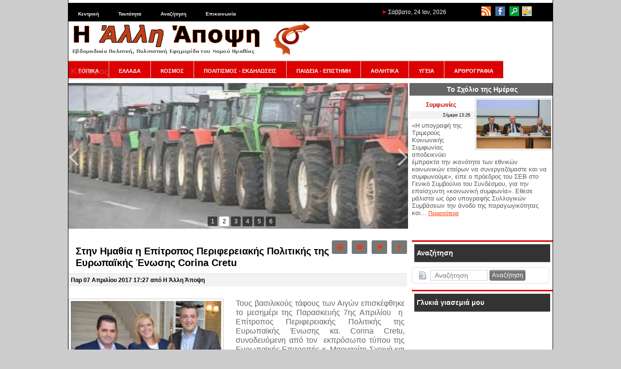

--- FILE ---
content_type: text/html; charset=utf-8
request_url: https://www.alli-apopsi.gr/topika/sten-emathia-epitropos-periphereiakes.html
body_size: 14384
content:
<!DOCTYPE html>
<html lang="el" dir="ltr">
<head>
<script async src="//pagead2.googlesyndication.com/pagead/js/adsbygoogle.js"></script>
<script>
  (adsbygoogle = window.adsbygoogle || []).push({
    google_ad_client: "ca-pub-9571838615912747",
    enable_page_level_ads: true
  });
</script>
   	<meta charset="UTF-8">
	<meta name="generator" content="Elxis - Open Source CMS">
	<meta name="robots" content="index, follow">
	<title>Στην Ημαθία η Επίτροπος Περιφερειακής Πολιτικής της Ευρωπαϊκής Ένωσης Corina Cretu - ΤΟΠΙΚΑ</title>
	<meta name="description" content="Τους βασιλικούς τάφους των Αιγών επισκέφθηκε το μεσημέρι της Παρασκευής&nbsp;7ης Απριλίου&nbsp; η&nbsp; Επίτροπος Περιφε... ΤΟΠΙΚΑ">
	<meta name="keywords" content="ημαθία, απόστολο, περιφερειάρχη, cretu, , κυρία, corina, μεγάλου, περιφερειακής, επίτροπος, ευρωπαϊκής, πολιτικής, προγραμμάτων, τεράστιας, εσπα, σεσ, τοπικα, στην, ένωσης">
	<link rel="shortcut icon" href="https://www.alli-apopsi.gr/media/images/favicon.ico">
	<link rel="search" type="application/opensearchdescription+xml" href="https://www.alli-apopsi.gr/inner.php/search/osdescription.xml" title="Η Άλλη Άποψη - Εβδομαδιαία Πολιτική, Πολιτιστική Εφημερίδα του Νομού Ημαθίας">
	<link rel="canonical" href="https://www.alli-apopsi.gr/topika/sten-emathia-epitropos-periphereiakes.html">
	<link rel="alternate" type="application/rss+xml" href="http://www.alli-apopsi.gr/topika/rss.xml" title="ΤΟΠΙΚΑ">
	<link rel="stylesheet" href="https://www.alli-apopsi.gr/templates/system/css/standard.css?v=m1755592486" type="text/css" media="all" integrity="sha256-DpTBQBbM2zTfqQJ+AuRv+ox9Qo+SGqZBdBqCOgQ3RTo=" crossorigin="anonymous" nonce="ec571856e3efcfff4d532fc5c81c1ad14facf452e65c4347eef981713ee9659e">
	<link rel="stylesheet" href="https://www.alli-apopsi.gr/includes/fontawesome/css/solid.min.css?v=m1600203600" type="text/css" media="all" integrity="sha256-J2cLRMbbWvml7eVHHqiIuiCLKCSUFTQCDqjs+WS3R/M=" crossorigin="anonymous" nonce="ec571856e3efcfff4d532fc5c81c1ad14facf452e65c4347eef981713ee9659e">
	<link rel="stylesheet" href="https://www.alli-apopsi.gr/includes/fontawesome/css/regular.min.css?v=m1600203600" type="text/css" media="all" integrity="sha256-XLVnF7BMT5n2bF5Y//e7B2kj0z1t4B6T5RFqq2pTYlE=" crossorigin="anonymous" nonce="ec571856e3efcfff4d532fc5c81c1ad14facf452e65c4347eef981713ee9659e">
	<link rel="stylesheet" href="https://www.alli-apopsi.gr/includes/fontawesome/css/brands.min.css?v=m1600203600" type="text/css" media="all" integrity="sha256-JD2ehIMjHmmt6xyODCVW+d/eIZweKcHWnd0RP9I/oWo=" crossorigin="anonymous" nonce="ec571856e3efcfff4d532fc5c81c1ad14facf452e65c4347eef981713ee9659e">
	<link rel="stylesheet" href="https://www.alli-apopsi.gr/includes/fontawesome/css/fontawesome.min.css?v=m1600203600" type="text/css" media="all" integrity="sha256-bp+QYRndRXvHTC7Qh5eFGQ+p1CGSQFA5VEpNR6Ma7x8=" crossorigin="anonymous" nonce="ec571856e3efcfff4d532fc5c81c1ad14facf452e65c4347eef981713ee9659e">
	<link rel="stylesheet" href="https://www.alli-apopsi.gr/includes/fontawesome/css/v4-shims.min.css?v=m1600203600" type="text/css" media="all" integrity="sha256-Ban9icKM/L6KpE4+TbDuZIBYZJzb6AXNfOKhfPxeEgg=" crossorigin="anonymous" nonce="ec571856e3efcfff4d532fc5c81c1ad14facf452e65c4347eef981713ee9659e">
	<link rel="stylesheet" href="https://www.alli-apopsi.gr/includes/js/mediabox/wa-mediabox.min.css?v=m1600203600" type="text/css" integrity="sha256-gETCzDE32KV+GDctVKp+DaWFOnFyD1XJqvLvl0oJjUU=" crossorigin="anonymous" nonce="ec571856e3efcfff4d532fc5c81c1ad14facf452e65c4347eef981713ee9659e">
	<link rel="stylesheet" href="https://www.alli-apopsi.gr/modules/mod_iosslider/css/iosslider.css?v=m1600203600" type="text/css" integrity="sha256-ml4648ccjSWw89s1REBQ3zlgQ/FKj74LWLeeHO6eQeQ=" crossorigin="anonymous" nonce="ec571856e3efcfff4d532fc5c81c1ad14facf452e65c4347eef981713ee9659e">
	<link rel="stylesheet" href="https://www.alli-apopsi.gr/modules/mod_ads/css/ads.css?v=m1652821200" type="text/css" integrity="sha256-zO2AS66cID+/mzl12jCLZkteisMQW/Kusi9RfUb5Dxw=" crossorigin="anonymous" nonce="ec571856e3efcfff4d532fc5c81c1ad14facf452e65c4347eef981713ee9659e">
	<link rel="stylesheet" href="https://www.alli-apopsi.gr/modules/mod_latestarticles/css/latestarticles.css?v=m1630789200" type="text/css" integrity="sha256-+/V+dIULeaNThoBeMzSbt6bUniejEu0ULgc7ddsMjx4=" crossorigin="anonymous" nonce="ec571856e3efcfff4d532fc5c81c1ad14facf452e65c4347eef981713ee9659e">
	<link rel="stylesheet" href="https://www.alli-apopsi.gr/modules/mod_calendar/inc/calendar.css?v=m1594242000" type="text/css" integrity="sha256-My71JPRpoTWfPBAnPHMkCDzXeGYVmhFgPG1lRODhJ38=" crossorigin="anonymous" nonce="ec571856e3efcfff4d532fc5c81c1ad14facf452e65c4347eef981713ee9659e">
	<link rel="stylesheet" href="https://www.alli-apopsi.gr/modules/mod_archive/css/default.css?v=m1643752800" type="text/css" integrity="sha256-LgVS38EKWoNF6St9lMr2wkjbDpmytBbtaWn1g8a5zZg=" crossorigin="anonymous" nonce="ec571856e3efcfff4d532fc5c81c1ad14facf452e65c4347eef981713ee9659e">
	<link rel="stylesheet" href="https://www.alli-apopsi.gr/modules/mod_scrolltop/includes/scrolltotop.css?v=m1663880400" type="text/css" integrity="sha256-Iha9yCjPN7S9uSsYDRK4/gDJZc5W1VkcEGYxOoGXCIg=" crossorigin="anonymous" nonce="ec571856e3efcfff4d532fc5c81c1ad14facf452e65c4347eef981713ee9659e">
	<script src="https://www.alli-apopsi.gr/includes/js/jquery/jquery-3.7.1.min.js" integrity="sha256-GvCPUNAoDuL5TnhnMVnwr6yoMKg4rZlAne592B+bQvI=" crossorigin="anonymous" nonce="ec571856e3efcfff4d532fc5c81c1ad14facf452e65c4347eef981713ee9659e"></script>
	<script src="https://www.alli-apopsi.gr/includes/js/jquery/jquery-migrate-3.5.2.min.js" integrity="sha256-ocUeptHNod0gW2X1Z+ol3ONVAGWzIJXUmIs+4nUeDLI=" crossorigin="anonymous" nonce="ec571856e3efcfff4d532fc5c81c1ad14facf452e65c4347eef981713ee9659e"></script>
	<script src="https://www.alli-apopsi.gr/includes/js/elxis.js?v=m1755592473" integrity="sha256-jajApoZwsnL95tesKBRN2MLk96/myMudObskMQVC7OY=" crossorigin="anonymous" nonce="ec571856e3efcfff4d532fc5c81c1ad14facf452e65c4347eef981713ee9659e"></script>
	<script src="https://www.alli-apopsi.gr/components/com_content/js/content.js?v=m1755592469" integrity="sha256-1El0kTLCSJAE0/mRAAdgNkZLPOd+rSzLMEAm1ArEyak=" crossorigin="anonymous" nonce="ec571856e3efcfff4d532fc5c81c1ad14facf452e65c4347eef981713ee9659e"></script>
	<script src="https://www.alli-apopsi.gr/includes/js/mediabox/wa-mediabox.min.js?v=m1600203600" integrity="sha256-b/I8z2CxJPrex8TyIoOwBwRMdw392vCVOq/PuVTT724=" crossorigin="anonymous" nonce="ec571856e3efcfff4d532fc5c81c1ad14facf452e65c4347eef981713ee9659e"></script>
	<script src="https://www.alli-apopsi.gr/modules/mod_iosslider/js/iosslider.js?v=m1600203600" integrity="sha256-6/0mNM/s6CQX7ypzhkez00APPGm19t61WwBi/cFdbTs=" crossorigin="anonymous" nonce="ec571856e3efcfff4d532fc5c81c1ad14facf452e65c4347eef981713ee9659e"></script>
	<script src="https://www.alli-apopsi.gr/modules/mod_search/search.js?v=m1755592486" integrity="sha256-eoK/SdwYdfquAqQxj+YH8SPUiE1QSdyYZkUk4K77eD8=" crossorigin="anonymous" nonce="ec571856e3efcfff4d532fc5c81c1ad14facf452e65c4347eef981713ee9659e"></script>
	<script src="https://www.alli-apopsi.gr/modules/mod_calendar/inc/calendar.min.js?v=m1594242000" integrity="sha256-1ZWUqUrtlKtPauEZIpolcNYz7HYhgCQeHFclX/Tv/ic=" crossorigin="anonymous" nonce="ec571856e3efcfff4d532fc5c81c1ad14facf452e65c4347eef981713ee9659e"></script>
	<script src="https://www.alli-apopsi.gr/modules/mod_archive/js/archive.js?v=m1643752800" integrity="sha256-HgOyqZLR2RRoD2TlyUZ9LP1w/PfPxQfgQ5vgqyZfvxw=" crossorigin="anonymous" nonce="ec571856e3efcfff4d532fc5c81c1ad14facf452e65c4347eef981713ee9659e"></script>
	<script nonce="ec571856e3efcfff4d532fc5c81c1ad14facf452e65c4347eef981713ee9659e">
		var modarcdata = {"numarticles":1,"showlinks":1,"monthnames":{"1":"\u0399\u03b1\u03bd\u03bf\u03c5\u03ac\u03c1\u03b9\u03bf\u03c2","2":"\u03a6\u03b5\u03b2\u03c1\u03bf\u03c5\u03ac\u03c1\u03b9\u03bf\u03c2","3":"\u039c\u03ac\u03c1\u03c4\u03b9\u03bf\u03c2","4":"\u0391\u03c0\u03c1\u03af\u03bb\u03b9\u03bf\u03c2","5":"\u039c\u03ac\u03ca\u03bf\u03c2","6":"\u0399\u03bf\u03cd\u03bd\u03b9\u03bf\u03c2","7":"\u0399\u03bf\u03cd\u03bb\u03b9\u03bf\u03c2","8":"\u0391\u03cd\u03b3\u03bf\u03c5\u03c3\u03c4\u03bf\u03c2","9":"\u03a3\u03b5\u03c0\u03c4\u03ad\u03bc\u03b2\u03c1\u03b9\u03bf\u03c2","10":"\u039f\u03ba\u03c4\u03ce\u03b2\u03c1\u03b9\u03bf\u03c2","11":"\u039d\u03bf\u03ad\u03bc\u03b2\u03c1\u03b9\u03bf\u03c2","12":"\u0394\u03b5\u03ba\u03ad\u03bc\u03b2\u03c1\u03b9\u03bf\u03c2"},"lngarticle":"\u03ac\u03c1\u03b8\u03c1\u03bf","lngarticles":"\u03ac\u03c1\u03b8\u03c1\u03b1","articles":{"201311":"66","201312":"188","201401":"216","201402":"205","201403":"240","201404":"351","201405":"484","201406":"181","201407":"175","201408":"146","201409":"191","201410":"244","201411":"213","201412":"229","201501":"368","201502":"261","201503":"302","201504":"271","201505":"280","201506":"297","201507":"306","201508":"232","201509":"342","201510":"266","201511":"285","201512":"252","201601":"294","201602":"298","201603":"284","201604":"258","201605":"301","201606":"309","201607":"293","201608":"254","201609":"336","201610":"341","201611":"351","201612":"335","201701":"343","201702":"322","201703":"383","201704":"335","201705":"391","201706":"355","201707":"316","201708":"287","201709":"323","201710":"316","201711":"325","201712":"301","201801":"304","201802":"232","201803":"304","201804":"274","201805":"288","201806":"270","201807":"211","201808":"214","201809":"293","201810":"311","201811":"312","201812":"289","201901":"325","201902":"319","201903":"394","201904":"429","201905":"607","201906":"336","201907":"331","201908":"270","201909":"333","201910":"341","201911":"343","201912":"334","202001":"362","202002":"370","202003":"532","202004":"516","202005":"465","202006":"366","202007":"384","202008":"361","202009":"440","202010":"443","202011":"478","202012":"457","202101":"390","202102":"357","202103":"470","202104":"450","202105":"425","202106":"479","202107":"429","202108":"409","202109":"446","202110":"407","202111":"420","202112":"438","202201":"382","202202":"415","202203":"486","202204":"400","202205":"434","202206":"435","202207":"419","202208":"432","202209":"450","202210":"439","202211":"360","202212":"368","202301":"332","202302":"314","202303":"348","202304":"262","202305":"366","202306":"362","202307":"264","202308":"239","202309":"345","202310":"345","202311":"327","202312":"321","202401":"334","202402":"351","202403":"365","202404":"364","202405":"367","202406":"314","202407":"286","202408":"262","202409":"291","202410":"368","202411":"336","202412":"334","202501":"335","202502":"281","202503":"322","202504":"301","202505":"329","202506":"306","202507":"355","202508":"312","202509":"338","202510":"347","202511":"358","202512":"348","202601":"293"}};
		
				
        //** jQuery Scroll to Top Control script- (c) Dynamic Drive DHTML code library: http://www.dynamicdrive.com.
        //** Available/ usage terms at http://www.dynamicdrive.com (March 30th, 09')
        //** v1.1 (April 7th, 09'):
        //** 1) Adds ability to scroll to an absolute position (from top of page) or specific element on the page instead.
        //** 2) Fixes scroll animation not working in Opera. 
        
        var scrolltotop={

      	setting: {startline:100, scrollto: 0, scrollduration:1000, fadeduration:[500, 100]},
      	controlHTML: '<img class="scrolltop" src="https://www.alli-apopsi.gr/modules/mod_scrolltop/includes/top.png" style="width:20px; height:20px;" />',
      	controlattrs: {offsetx:40, offsety:200},
      	anchorkeyword: '#top',
      
      	state: {isvisible:false, shouldvisible:false},
      
      	scrollup:function(){
      		if (!this.cssfixedsupport)
      			this.$control.css({opacity:0})
      		var dest=isNaN(this.setting.scrollto)? this.setting.scrollto : parseInt(this.setting.scrollto)
      		if (typeof dest=="string" && jQuery('#'+dest).length==1)
      			dest=jQuery('#'+dest).offset().top
      		else
      			dest=0
      		this.$body.animate({scrollTop: dest}, this.setting.scrollduration);
      	},
      
      	keepfixed:function(){
      		var $window=jQuery(window)
      		var controlx=$window.scrollLeft() + $window.width() - this.$control.width() - this.controlattrs.offsetx
      		var controly=$window.scrollTop() + $window.height() - this.$control.height() - this.controlattrs.offsety
      		this.$control.css({left:controlx+'px', top:controly+'px'})
      	},
      
      	togglecontrol:function(){
      		var scrolltop=jQuery(window).scrollTop()
      		if (!this.cssfixedsupport)
      			this.keepfixed()
      		this.state.shouldvisible=(scrolltop>=this.setting.startline)? true : false
      		if (this.state.shouldvisible && !this.state.isvisible){
      			this.$control.stop().animate({opacity:1}, this.setting.fadeduration[0])
      			this.state.isvisible=true
      		}
      		else if (this.state.shouldvisible==false && this.state.isvisible){
      			this.$control.stop().animate({opacity:0}, this.setting.fadeduration[1])
      			this.state.isvisible=false
      		}
      	},
      	
      	init:function(){
      		jQuery(document).ready(function($){
      			var mainobj=scrolltotop
      			var iebrws=document.all
      			mainobj.cssfixedsupport=!iebrws || iebrws && document.compatMode=="CSS1Compat" && window.XMLHttpRequest
      			mainobj.$body=(window.opera)? (document.compatMode=="CSS1Compat"? $('html') : $('body')) : $('html,body')
      			mainobj.$control=$('<div id="topcontrol">'+mainobj.controlHTML+'</div>')
      				.css({position:mainobj.cssfixedsupport? 'fixed' : 'absolute', bottom:mainobj.controlattrs.offsety, right:mainobj.controlattrs.offsetx, opacity:0, cursor:'pointer'})
      				.attr({title:'Μετακίνηση πάνω'})
      				.click(function(){mainobj.scrollup(); return false})
      				.appendTo('body')
      			if (document.all && !window.XMLHttpRequest && mainobj.$control.text()!='')
      				mainobj.$control.css({width:mainobj.$control.width()})
      			mainobj.togglecontrol()
      			$('a[href="' + mainobj.anchorkeyword +'"]').click(function(){
      				mainobj.scrollup()
      				return false
      			})
      			$(window).bind('scroll resize', function(e){
      				mainobj.togglecontrol()
      			})
      		})
      	}
      }
      
      scrolltotop.init()
        
        
	</script>
	<script nonce="ec571856e3efcfff4d532fc5c81c1ad14facf452e65c4347eef981713ee9659e">
		$(document).ready(function() {
		jQuery('#iosslider_wrap1').iosSlider({ effect:'fade', prev:'', next:'', duration: 1500, delay:2000, width:960, height:300, autoPlay:true, playPause:false, stopOnHover:false, bullets:true, caption:true, controls:true, loop:false, captionEffect:'move', onBeforeStep:0, images:0, preventCopy:0 });
		});
if (document.readyState != 'loading') {
elxArtOnLoad(); msearchOnLoad(); 
} else if (document.addEventListener) {
document.addEventListener('DOMContentLoaded', function(){ elxArtOnLoad(); msearchOnLoad();  });
} else {
document.attachEvent('onreadystatechange', function() { if (document.readyState == 'complete') { elxArtOnLoad(); msearchOnLoad();  } });
}
	</script>
	<meta property="fb:app_id" content="1403683333191074"/>
	<meta property="og:type" content="article"/>
	<meta property="og:url" content="http://www.alli-apopsi.gr/topika/sten-emathia-epitropos-periphereiakes.html"/>
	<meta property="og:site_name" content="Η Άλλη Άποψη - Εβδομαδιαία Πολιτική, Πολιτιστική Εφημερίδα του Νομού Ημαθίας"/>
	<meta property="og:locale" content="el_GR"/>
	<meta property="og:title" content="Στην Ημαθία η Επίτροπος Περιφερειακής Πολιτικής της Ευρωπαϊκής Ένωσης Corina Cretu"/>
	<meta property="og:image" content="https://www.alli-apopsi.gr/media/images/articles30/DSC_0704Large.jpg"/>
   <link rel="stylesheet" href="https://www.alli-apopsi.gr/templates/apopsi/css/template.css" type="text/css" />
</head>
<body>
<table width="1000" border="0" cellpadding="0" cellspacing="0" id="base">
  <tr>
    <td valign="top"><table width="100%" border="0" cellpadding="0" cellspacing="0" id="top">
      <tr>
        <td valign="top" id="topLeft"><div class="module_null" id="module25">

<ul class="elx_menu" data-level="0">
	<li data-level0="nosubs">
<a href="https://www.alli-apopsi.gr/" title="Κεντρική">Κεντρική</a>
</li>
	<li data-level0="nosubs">
<a href="https://www.alli-apopsi.gr/alle-apopse/tautoteta.html" title="Ταυτότητα">Ταυτότητα</a>
</li>
	<li data-level0="nosubs">
<a href="https://www.alli-apopsi.gr/search/" title="Αναζήτηση">Αναζήτηση</a>
</li>
	<li data-level0="nosubs">
<a href="https://www.alli-apopsi.gr/alle-apopse/epikoinonia.html" title="Επικοινωνία">Επικοινωνία</a>
</li>
</ul>
</div>
</td>
        <td valign="top" id="topDate"> <img src="https://www.alli-apopsi.gr/templates/apopsi/images/red_arrow.png" width="8" height="8">           Σάββατο, 24 Ιαν, 2026</td>
        <td valign="top" id="topRight"><div class="module_null" id="module21">
<p>
	<a href="http://www.alli-apopsi.gr/index.php/feeds.html"><img alt="" src="http://www.alli-apopsi.gr/media/images/top_icons/rss.png" style="width: 20px; height: 20px; margin-left: 3px; margin-right: 3px;" /></a> <a href="https://www.facebook.com/pages/Η-άλλη-άποψη-της-Ημαθίας/1403683333191074" target="_blank"><img alt="" src="http://www.alli-apopsi.gr/media/images/top_icons/facebook_icon.png" style="width: 20px; height: 20px; margin-left: 3px; margin-right: 3px;" /></a> <a href="http://www.alli-apopsi.gr/search/"><img alt="" src="http://www.alli-apopsi.gr/media/images/top_icons/search_icon.png" style="width: 20px; height: 20px; margin-left: 3px; margin-right: 3px;" /></a> <a href="http://www.alli-apopsi.gr/alle-apopse/epikoinonia.html"><img alt="" src="http://www.alli-apopsi.gr/media/images/top_icons/contact_icon.png" style="width: 20px; height: 20px;" /></a></p>
</div>
</td>
      </tr>
    </table>
      <table width="100%" border="0" cellpadding="0" cellspacing="0" id="logo">
        <tr>
          <td valign="top" id="logo"><a href="https://www.alli-apopsi.gr"><img src="https://www.alli-apopsi.gr/templates/apopsi/images/logo.png" width="500" height="70"></a></td>
          <td valign="top" id="press"><div class="press"></div></td>
        </tr>
    </table>
      <table width="100%" border="0" cellpadding="0" cellspacing="0" id="top2">
        <tr>
          <td colspan="2" id="menu"><div class="module_menu" id="module3">

<ul class="elx_menu" data-level="0">
	<li data-level0="nosubs">
<a href="https://www.alli-apopsi.gr/topika/" title="ΤΟΠΙΚΑ">ΤΟΠΙΚΑ</a>
</li>
	<li data-level0="nosubs">
<a href="https://www.alli-apopsi.gr/ellada/" title="ΕΛΛΑΔΑ">ΕΛΛΑΔΑ</a>
</li>
	<li data-level0="nosubs">
<a href="https://www.alli-apopsi.gr/kosmos/" title="ΚΟΣΜΟΣ">ΚΟΣΜΟΣ</a>
</li>
	<li data-level0="nosubs">
<a href="https://www.alli-apopsi.gr/politismos-ekdeloseis/" title="ΠΟΛΙΤΙΣΜΟΣ - ΕΚΔΗΛΩΣΕΙΣ">ΠΟΛΙΤΙΣΜΟΣ - ΕΚΔΗΛΩΣΕΙΣ</a>
</li>
	<li data-level0="nosubs">
<a href="https://www.alli-apopsi.gr/paideia-episteme/" title="ΠΑΙΔΕΙΑ - ΕΠΙΣΤΗΜΗ">ΠΑΙΔΕΙΑ - ΕΠΙΣΤΗΜΗ</a>
</li>
	<li data-level0="nosubs">
<a href="https://www.alli-apopsi.gr/athletika/" title="ΑΘΛΗΤΙΚΑ">ΑΘΛΗΤΙΚΑ</a>
</li>
	<li data-level0="nosubs">
<a href="https://www.alli-apopsi.gr/ugeia/" title="ΥΓΕΙΑ">ΥΓΕΙΑ</a>
</li>
	<li data-level0="nosubs">
<a href="https://www.alli-apopsi.gr/arthrographia/" title="ΑΡΘΡΟΓΡΑΦΙΑ">ΑΡΘΡΟΓΡΑΦΙΑ</a>
</li>
</ul>
</div>
</td>
        </tr>
        <tr>
          <td id="slider"><div class="module_null" id="module17">
<div class="iosslider_outer"><div class="iosslider_wrap" id="iosslider_wrap1">
<div class="iosslider_images"><ul>
<li><a href="http://www.alli-apopsi.gr/arthrographia/biopalaistes-agrotoktenotrophoi-oplismenoi-me-kainourgia-peira-kai-pio-apophasismenoi-ste-nea-phase-tou-agona-tous.html"><img src="https://www.alli-apopsi.gr/media/images/articles234/article1477.jpg" alt="ΒΙΟΠΑΛΑΙΣΤΕΣ ΑΓΡΟΤΟΚΤΗΝΟΤΡΟΦΟΙ: Οπλισμένοι με καινούργια πείρα και πιο αποφασισμένοι στη νέα φάση του αγώνα τους" title="ΒΙΟΠΑΛΑΙΣΤΕΣ ΑΓΡΟΤΟΚΤΗΝΟΤΡΟΦΟΙ: Οπλισμένοι με καινούργια πείρα και πιο αποφασισμένοι στη νέα φάση του αγώνα τους" id="iossl1_0" class="iosslider_h300"></a> </li>
<li><a href="http://www.alli-apopsi.gr/arthrographia/kolaphos4.html"><img src="https://www.alli-apopsi.gr/media/images/articles234/article1754.jpg" alt="Κόλαφος" title="Κόλαφος" id="iossl1_1" class="iosslider_h300"></a> </li>
<li><a href="http://www.alli-apopsi.gr/kosmos/e-sumphonia-me-te-mercosur-kai-pali-sto-proskenio.html"><img src="https://www.alli-apopsi.gr/media/images/articles234/6.jpg" alt="Η Συμφωνία με τη Mercosur και πάλι στο ... προσκήνιο" title="Η Συμφωνία με τη Mercosur και πάλι στο ... προσκήνιο" id="iossl1_2" class="iosslider_h300"></a> </li>
<li><a href="http://www.alli-apopsi.gr/ellada/ena-akoma-mpouketo-antilaikon-ruthmiseon-psephise-e-kubernetike-pleiopsephia.html"><img src="https://www.alli-apopsi.gr/media/images/articles234/5.jpg" alt="Ενα ακόμα «μπουκέτο» αντιλαϊκών ρυθμίσεων ψήφισε η κυβερνητική πλειοψηφία" title="Ενα ακόμα «μπουκέτο» αντιλαϊκών ρυθμίσεων ψήφισε η κυβερνητική πλειοψηφία" id="iossl1_3" class="iosslider_h300"></a> </li>
<li><a href="http://www.alli-apopsi.gr/arthrographia/aphieromeno.html"><img src="https://www.alli-apopsi.gr/media/images/articles234/article1647.jpg" alt="Αφιερωμένο" title="Αφιερωμένο" id="iossl1_4" class="iosslider_h300"></a> </li>
<li><a href="http://www.alli-apopsi.gr/politismos-ekdeloseis/mia-endiapherousa-ekthese4.html"><img src="https://www.alli-apopsi.gr/media/images/articles234/621810755_122242449488142043_7561026488850677561_n.jpg" alt="Μία ενδιαφέρουσα έκθεση" title="Μία ενδιαφέρουσα έκθεση" id="iossl1_5" class="iosslider_h300"></a> </li>
</ul></div>
<div class="iosslider_bullets"><div>
<a href="#" title="ΒΙΟΠΑΛΑΙΣΤΕΣ ΑΓΡΟΤΟΚΤΗΝΟΤΡΟΦΟΙ: Οπλισμένοι με καινούργια πείρα και πιο αποφασισμένοι στη νέα φάση του αγώνα τους"><img src="https://www.alli-apopsi.gr/media/images/articles234/article1477.jpg" alt="ΒΙΟΠΑΛΑΙΣΤΕΣ ΑΓΡΟΤΟΚΤΗΝΟΤΡΟΦΟΙ: Οπλισμένοι με καινούργια πείρα και πιο αποφασισμένοι στη νέα φάση του αγώνα τους">1</a>
<a href="#" title="Κόλαφος"><img src="https://www.alli-apopsi.gr/media/images/articles234/article1754.jpg" alt="Κόλαφος">2</a>
<a href="#" title="Η Συμφωνία με τη Mercosur και πάλι στο ... προσκήνιο"><img src="https://www.alli-apopsi.gr/media/images/articles234/6.jpg" alt="Η Συμφωνία με τη Mercosur και πάλι στο ... προσκήνιο">3</a>
<a href="#" title="Ενα ακόμα «μπουκέτο» αντιλαϊκών ρυθμίσεων ψήφισε η κυβερνητική πλειοψηφία"><img src="https://www.alli-apopsi.gr/media/images/articles234/5.jpg" alt="Ενα ακόμα «μπουκέτο» αντιλαϊκών ρυθμίσεων ψήφισε η κυβερνητική πλειοψηφία">4</a>
<a href="#" title="Αφιερωμένο"><img src="https://www.alli-apopsi.gr/media/images/articles234/article1647.jpg" alt="Αφιερωμένο">5</a>
<a href="#" title="Μία ενδιαφέρουσα έκθεση"><img src="https://www.alli-apopsi.gr/media/images/articles234/621810755_122242449488142043_7561026488850677561_n.jpg" alt="Μία ενδιαφέρουσα έκθεση">6</a>
</div></div>
<div class="iosslider_shadow"></div>
</div>
</div>
</div>
</td>
          <td id="adv"><div class="module_dayComm" id="module37">
	<h3>Το Σχόλιο της Ημέρας</h3>
<div class="elx5_artbox elx5_artboxtr">
<figure class="elx5_content_imagebox elx5_content_imageboxtr">
<a href="http://www.alli-apopsi.gr/skholio-tes-emeras/sumphonies.html" title="Συμφωνίες"><img src="https://www.alli-apopsi.gr/media/images/articles234/article1669_medium.jpg" alt="Συμφωνίες"></a>
</figure>
<div class="elx5_artbox_inner">
<h3><a href="http://www.alli-apopsi.gr/skholio-tes-emeras/sumphonies.html" title="Συμφωνίες">Συμφωνίες</a></h3>
<div class="elx5_dateauthor"><time datetime="2026-01-24 11:26:00">Σήμερα 13:26</time></div>
</div>
<div class="elx5_artbox_inner">
<p>«Η υπογραφή της Τριμερούς Κοινωνικής Συμφωνίας αποδεικνύει έμπρακτα την ικανότητα των εθνικών κοινωνικών εταίρων να συνεργαζόμαστε και να συμφωνούμε», είπε ο πρόεδρος του ΣΕΒ στο Γενικό Συμβούλιο του Συνδέσμου, για την επαίσχυντη «κοινωνική συμφωνία». Εθεσε μάλιστα ως όρο υπογραφής Συλλογικών Συμβάσεων την άνοδο της παραγωγικότητας και... <a href="http://www.alli-apopsi.gr/skholio-tes-emeras/sumphonies.html" title="Συμφωνίες">Περισσότερα</a>
</p>
<div class="clear"></div>
</div>
</div>
</div>
</td>
        </tr>
      </table>
<table width="100%" border="0" cellpadding="0" cellspacing="0" id="main">
  <tr>
    <td valign="top" id="mainLeft"><div class="elx_article_page" id="elx_article_page_11515">
<div class="elx5_article_header">
<div class="elx5_zero">
<div class="elx5_content_icons" data-icons="4">
<a href="#" title="Έκδοση εκτύπωσης" id="elxartprintpoplink" data-artlink="http://www.alli-apopsi.gr/inner.php/topika/sten-emathia-epitropos-periphereiakes.html?print=1" class="elx5_lmobhide"><i class="fas fa-print"></i></a>
<a href="http://www.alli-apopsi.gr/inner.php/send-to-friend.html?id=11515" data-mediabox="send-to-friend" data-iframe="true" data-width="620" data-height="500" title="Αποστολή σε φίλο" id="artmailfriend11515" rel="nofollow"><i class="fas fa-envelope"></i></a>
<a href="#" title="Share on Twitter" id="elxarttwilink" data-twlink="https://twitter.com/intent/tweet?text=%CE%A3%CF%84%CE%B7%CE%BD+%CE%97%CE%BC%CE%B1%CE%B8%CE%AF%CE%B1+%CE%B7+%CE%95%CF%80%CE%AF%CF%84%CF%81%CE%BF%CF%80%CE%BF%CF%82+%CE%A0%CE%B5%CF%81%CE%B9%CF%86%CE%B5%CF%81%CE%B5%CE%B9%CE%B1%CE%BA%CE%AE%CF%82+%CE%A0%CE%BF%CE%BB%CE%B9%CF%84%CE%B9%CE%BA%CE%AE%CF%82+%CF%84%CE%B7%CF%82+%CE%95%CF%85%CF%81%CF%89%CF%80%CE%B1%CF%8A%CE%BA%CE%AE%CF%82+%CE%88%CE%BD%CF%89%CF%83%CE%B7%CF%82+Corina+Cretu&url=http%3A%2F%2Fwww.alli-apopsi.gr%2Ftopika%2Fsten-emathia-epitropos-periphereiakes.html"><i class="fab fa-twitter"></i></a>
<a href="#" title="Share on Facebook" id="elxartfblink" data-fblink="https://www.facebook.com/sharer/sharer.php?u=http%3A%2F%2Fwww.alli-apopsi.gr%2Ftopika%2Fsten-emathia-epitropos-periphereiakes.html&t=%CE%A3%CF%84%CE%B7%CE%BD+%CE%97%CE%BC%CE%B1%CE%B8%CE%AF%CE%B1+%CE%B7+%CE%95%CF%80%CE%AF%CF%84%CF%81%CE%BF%CF%80%CE%BF%CF%82+%CE%A0%CE%B5%CF%81%CE%B9%CF%86%CE%B5%CF%81%CE%B5%CE%B9%CE%B1%CE%BA%CE%AE%CF%82+%CE%A0%CE%BF%CE%BB%CE%B9%CF%84%CE%B9%CE%BA%CE%AE%CF%82+%CF%84%CE%B7%CF%82+%CE%95%CF%85%CF%81%CF%89%CF%80%CE%B1%CF%8A%CE%BA%CE%AE%CF%82+%CE%88%CE%BD%CF%89%CF%83%CE%B7%CF%82+Corina+Cretu"><i class="fab fa-facebook-f"></i></a>
</div>
<h1 class="elx5_article_h1i">Στην Ημαθία η Επίτροπος Περιφερειακής Πολιτικής της Ευρωπαϊκής Ένωσης Corina Cretu</h1>
</div>
<div class="elx_dateauthor"><time datetime="2017-04-07 15:27:51">Παρ 07 Απριλίου 2017 17:27</time> από Η Άλλη Άποψη</div>
</div>
<figure class="elx5_content_imagebox elx5_content_imageboxml">
<a href="https://www.alli-apopsi.gr/media/images/articles30/DSC_0704Large.jpg" title="Στην Ημαθία η Επίτροπος Περιφερειακής Πολιτικής της Ευρωπαϊκής Ένωσης Corina Cretu" data-mediabox="article-image" data-title="Στην Ημαθία η Επίτροπος Περιφερειακής Πολιτικής της Ευρωπαϊκής Ένωσης Corina Cretu"><img src="https://www.alli-apopsi.gr/media/images/articles30/DSC_0704Large_medium.jpg" alt="Στην Ημαθία η Επίτροπος Περιφερειακής Πολιτικής της Ευρωπαϊκής Ένωσης Corina Cretu"></a>
</figure>
<p>Τους βασιλικούς τάφους των Αιγών επισκέφθηκε το μεσημέρι της Παρασκευής&nbsp;7ης Απριλίου&nbsp; η&nbsp; Επίτροπος Περιφερειακής Πολιτικής της Ευρωπαϊκής Ένωσης&nbsp;κα. Corina Cretu, συνοδευόμενη από τον&nbsp; εκπρόσωπο τύπου της Ευρωπαϊκής&nbsp;Επιτροπής κ. Μαργαρίτη Σχοινά και τον Περιφερειάρχη Κεντρικής Μακεδονίας&nbsp;κ. Απόστολο ζιτζικώστα. Τους υποδέχθηκε ο αντιπεριφερειάρχης Ημαθίας κ. Κώστας Καλαϊτζίδης, ο οποίος ,κατά τη διάρκεια του επίσημου γεύματος που&nbsp;παρέθεσε στην κυρία Cretu, της δώρισε ένα βιβλίο με την ιστορία των&nbsp;Αιγών και της Μακεδονίας Δυναστείας του Μεγάλου Αλεξάνδρου, καθώς και&nbsp;την Σάρισα και την ασπίδα&nbsp; της Μακεδονικής Φάλαγγας. «Υποδεχθήκαμε&nbsp;σήμερα εδώ στην γη του Μεγάλου Αλεξάνδρου την κυρία Επίτροπο, η οποία&nbsp;αντιλήφθηκε ότι, τα χρήματα των ευρωπαϊκών προγραμμάτων του ΕΣΠΑ και του ΣΕΣ, τα οποία επενδύθηκαν στην ανάδειξη της τεράστιας πολιτισμικής&nbsp;κληρονομιάς της περιοχής μας, με την κατασκευή του Πολυκεντρικού&nbsp;Μουσείου των Αιγών, έχουν πιάσει τόπο μέχρι το τελευταίο ευρώ. Θα ήθελα&nbsp;να ευχαριστήσω τον Περιφερειάρχη μας κ. Απόστολο Τζιτζικώστα για το&nbsp;σημαντικό ενδιαφέρον που επιδεικνύει για την Ημαθία και την αναβάθμιση&nbsp;της αναπτυξιακής της υποδομής σε κάθε επίπεδο» δήλωσε ο κ. Καλαϊτζίδης.</p>

<div id="fb-root"></div>
<script type="text/javascript">(function(d, s, id) { var js, fjs = d.getElementsByTagName(s)[0]; if (d.getElementById(id)) { return; } js = d.createElement(s); js.id = id; js.src = "https://connect.facebook.net/el_GR/all.js#xfbml=1"; fjs.parentNode.insertBefore(js, fjs);}(document, 'script', 'facebook-jssdk'));</script>
<div class="fb-like" data-href="http%3A%2F%2Fwww.alli-apopsi.gr%2Ftopika%2Fsten-emathia-epitropos-periphereiakes.html" data-send="false" data-layout="standard" data-width="450" data-show-faces="false" data-action="like" data-colorscheme="light"></div>

<div class="clear"></div>
<div class="elx_hits_box">Έχει διαβαστεί <span>405</span> φορές</div>
<div class="elx_tags_box">
<span>Ετικέτες:</span> 
<a href="http://www.alli-apopsi.gr/tags/%CE%B7%CE%BC%CE%B1%CE%B8%CE%AF%CE%B1" title="Άρθρα με ετικέτα ημαθία">ημαθία</a> 
<a href="http://www.alli-apopsi.gr/tags/%CE%B1%CF%80%CF%8C%CF%83%CF%84%CE%BF%CE%BB%CE%BF" title="Άρθρα με ετικέτα απόστολο">απόστολο</a> 
<a href="http://www.alli-apopsi.gr/tags/%CF%80%CE%B5%CF%81%CE%B9%CF%86%CE%B5%CF%81%CE%B5%CE%B9%CE%AC%CF%81%CF%87%CE%B7" title="Άρθρα με ετικέτα περιφερειάρχη">περιφερειάρχη</a> 
<a href="http://www.alli-apopsi.gr/tags/cretu" title="Άρθρα με ετικέτα cretu">cretu</a> 
<a href="http://www.alli-apopsi.gr/tags/" title="Άρθρα με ετικέτα "></a> 
<a href="http://www.alli-apopsi.gr/tags/%CE%BA%CF%85%CF%81%CE%AF%CE%B1" title="Άρθρα με ετικέτα κυρία">κυρία</a> 
<a href="http://www.alli-apopsi.gr/tags/corina" title="Άρθρα με ετικέτα corina">corina</a> 
<a href="http://www.alli-apopsi.gr/tags/%CE%BC%CE%B5%CE%B3%CE%AC%CE%BB%CE%BF%CF%85" title="Άρθρα με ετικέτα μεγάλου">μεγάλου</a> 
<a href="http://www.alli-apopsi.gr/tags/%CF%80%CE%B5%CF%81%CE%B9%CF%86%CE%B5%CF%81%CE%B5%CE%B9%CE%B1%CE%BA%CE%AE%CF%82" title="Άρθρα με ετικέτα περιφερειακής">περιφερειακής</a> 
<a href="http://www.alli-apopsi.gr/tags/%CE%B5%CF%80%CE%AF%CF%84%CF%81%CE%BF%CF%80%CE%BF%CF%82" title="Άρθρα με ετικέτα επίτροπος">επίτροπος</a> 
<a href="http://www.alli-apopsi.gr/tags/%CE%B5%CF%85%CF%81%CF%89%CF%80%CE%B1%CF%8A%CE%BA%CE%AE%CF%82" title="Άρθρα με ετικέτα ευρωπαϊκής">ευρωπαϊκής</a> 
<a href="http://www.alli-apopsi.gr/tags/%CF%80%CE%BF%CE%BB%CE%B9%CF%84%CE%B9%CE%BA%CE%AE%CF%82" title="Άρθρα με ετικέτα πολιτικής">πολιτικής</a> 
<a href="http://www.alli-apopsi.gr/tags/%CF%80%CF%81%CE%BF%CE%B3%CF%81%CE%B1%CE%BC%CE%BC%CE%AC%CF%84%CF%89%CE%BD" title="Άρθρα με ετικέτα προγραμμάτων">προγραμμάτων</a> 
<a href="http://www.alli-apopsi.gr/tags/%CF%84%CE%B5%CF%81%CE%AC%CF%83%CF%84%CE%B9%CE%B1%CF%82" title="Άρθρα με ετικέτα τεράστιας">τεράστιας</a> 
<a href="http://www.alli-apopsi.gr/tags/%CE%B5%CF%83%CF%80%CE%B1" title="Άρθρα με ετικέτα εσπα">εσπα</a> 
<a href="http://www.alli-apopsi.gr/tags/%CF%83%CE%B5%CF%83" title="Άρθρα με ετικέτα σεσ">σεσ</a> 
</div>
<h3>Σχόλια</h3>
<ul class="elx5_comments_box" id="elx_comments_list" data-tools="http://www.alli-apopsi.gr/inner.php/contenttools" data-lngsure="Είσαι σίγουρος;" data-lngnocomments="Δεν υπάρχουν σχόλια για αυτό το άρθρο.">
<li id="elx_comment_0" class="elx5_nocomments">Δεν υπάρχουν σχόλια για αυτό το άρθρο.</li>
</ul>
<div class="elx5_pgloading" id="pgloadcomments">
<div class="elx5_pgloadingcon">
<div class="elx5_pgloadingicon">&#160;</div>
<div class="elx5_pgloadingtext">Παρακαλώ περιμένετε...</div>
</div>
</div>
<p>Δεν σας επιτρέπεται η υποβολή σχολίων. <a href="http://www.alli-apopsi.gr/user/login/" title="Σύνδεση" rel="nofollow">Παρακαλούμε συνδεθείτε.</a></p>
<div class="elx5_tlspace">
<div class="elx5_2colwrap">
<div class="elx5_2colbox">
<div class="elx_chain_previous">
<a href="http://www.alli-apopsi.gr/topika/didaktike-episkepse-ton-prosphugopaidon.html" title="ΔΙΔΑΚΤΙΚΗ ΕΠΙΣΚΕΨΗ ΤΩΝ ΠΡΟΣΦΥΓΟΠΑΙΔΩΝ ΣΤΟ ΜΟΥΣΕΙΟ ΒΕΡΓΙΝΑΣ"><img src="https://www.alli-apopsi.gr/media/images/articles30/deltiotypoy1_thumb.jpg" alt="ΔΙΔΑΚΤΙΚΗ ΕΠΙΣΚΕΨΗ ΤΩΝ ΠΡΟΣΦΥΓΟΠΑΙΔΩΝ ΣΤΟ ΜΟΥΣΕΙΟ ΒΕΡΓΙΝΑΣ"></a>
<div class="elx_chain_title">Προηγούμενο άρθρο</div>
<a href="http://www.alli-apopsi.gr/topika/didaktike-episkepse-ton-prosphugopaidon.html" title="ΔΙΔΑΚΤΙΚΗ ΕΠΙΣΚΕΨΗ ΤΩΝ ΠΡΟΣΦΥΓΟΠΑΙΔΩΝ ΣΤΟ ΜΟΥΣΕΙΟ ΒΕΡΓΙΝΑΣ">ΔΙΔΑΚΤΙΚΗ ΕΠΙΣΚΕΨΗ ΤΩΝ ΠΡΟΣΦΥΓΟΠΑΙΔΩΝ ΣΤΟ ΜΟΥΣΕΙΟ ΒΕΡΓΙΝΑΣ</a>
</div>
</div>
<div class="elx5_2colbox">
<div class="elx_chain_next">
<a href="http://www.alli-apopsi.gr/topika/ethnike-paidon-ste-merimna-atomon-autismo.html" title="Η Εθνική Παίδων στη Μέριμνα Ατόμων με Αυτισμό"><img src="https://www.alli-apopsi.gr/templates/system/images/nopicture_article.jpg" alt="Η Εθνική Παίδων στη Μέριμνα Ατόμων με Αυτισμό"></a>
<div class="elx_chain_title">Επόμενο άρθρο</div>
<a href="http://www.alli-apopsi.gr/topika/ethnike-paidon-ste-merimna-atomon-autismo.html" title="Η Εθνική Παίδων στη Μέριμνα Ατόμων με Αυτισμό">Η Εθνική Παίδων στη Μέριμνα Ατόμων με Αυτισμό</a>
</div>
</div>
</div>
</div>
</div>
</td>
    <td valign="top" id="mainRight"><div class="module" id="module4">
	<h3>Αναζήτηση</h3>
<form name="fmmodsearch" id="fmmodsearch" class="elx_modsearchform" action="https://www.alli-apopsi.gr/search/content.html" method="get">
<select name="engine" class="elx_modsearch_eng" id="elx_modsearch_eng" title="Επιλέξτε">
<option value="content" selected="selected" data-image="https://www.alli-apopsi.gr/components/com_search/engines/content/content.png" data-act="https://www.alli-apopsi.gr/search/content.html">Περιεχόμενο</option>
<option value="images" data-image="https://www.alli-apopsi.gr/components/com_search/engines/images/images.png" data-act="https://www.alli-apopsi.gr/search/images.html">Εικόνες</option>
<option value="youtube" data-image="https://www.alli-apopsi.gr/components/com_search/engines/youtube/youtube.png" data-act="https://www.alli-apopsi.gr/search/youtube.html">YouTube</option>
</select>
<input type="text" name="q" id="msearchq" size="20" class="elx_modsearch_input" value="" placeholder="Αναζήτηση" dir="ltr">
<button type="submit" name="searchbtn" class="elx_modsearch_btn">Αναζήτηση</button>
</form>
<div class="clear"></div>
</div>
<div class="module" id="module174">
	<h3>Γλυκιά γιασεμιά μου</h3>
<div class="elx_ytvideo">
<iframe width="300" height="168" src="//www.youtube.com/embed/nhQdow--fMU?rel=0" frameborder="0" allowfullscreen="true"></iframe>
</div>

</div>
<div class="module" id="module131">
<div class="modads_box">
<a href="https://amniotiart.com/" target="_self" class="modads_link"><img src="https://www.alli-apopsi.gr/media/images/ads/art1.jpg" alt="advertisement" class="modads_fullimg"></a>
</div>
</div>
<div class="module" id="module175">
<div class="modads_box">
<a href="https://www.alli-apopsi.gr/bibliographia/kuklophorese-to-neo-biblio-tou-alekou-khatzekosta-oi-epikerugmenoi-agonistes-sten-emathia-tou-emphuliou.html" target="_self" class="modads_link"><img src="https://www.alli-apopsi.gr/media/images/ads/article177211.jpg" alt="advertisement" class="modads_fullimg"></a>
</div>
</div>
<div class="module" id="module172">
<div class="modads_box">
<a href="http://www.alli-apopsi.gr/politismos-ekdeloseis/kuklophorese-to-neo-11o-biblio-tou-alekou-khatzekosta-ta-kheirographa-tou-thanatou.html" target="_self" class="modads_link"><img src="https://www.alli-apopsi.gr/media/images/ads/siteneo.jpg" alt="advertisement" class="modads_fullimg"></a>
</div>
</div>
<div class="module" id="module161">
<div class="modads_box">
<a href="https://archontikoportarias.gr/" target="_blank" class="modads_link"><img src="https://www.alli-apopsi.gr/media/images/ads/archontiko.png" alt="advertisement" class="modads_fullimg"></a>
</div>
</div>
<div class="module" id="module167">
<div class="modads_box">
<a href="https://www.alli-apopsi.gr/topika/to-34allegra-pole-and-aerial-arts34-anoixe-ste-beroia.html" target="_self" class="modads_link"><img src="https://www.alli-apopsi.gr/media/images/ads/8dp33y.gif" alt="advertisement" class="modads_fullimg"></a>
</div>
</div>
<div class="module" id="module134">
<div class="modads_box">
<a href="http://www.alli-apopsi.gr/politismos-ekdeloseis/nea-ekdose-ephe-paulidou-ekpaideuse-kai-ethnoglossike-ensomatose-ton-xenophonon-plethusmon-sten-ellada-ten-periodo-1912-1940.html" target="_self" class="modads_link"><img src="https://www.alli-apopsi.gr/media/images/ads/3-ekpaidefsi-enthoglossiki.jpg" alt="advertisement" class="modads_fullimg"></a>
</div>
</div>
<div class="module" id="module169">
	<h3>Με ένα κλικ στο κανάλι μας στο Yutube!</h3>
<div class="modads_box">
<a href="https://www.youtube.com/channel/UCvYDzts8yaTOPiB3AiqG06A" target="_blank" class="modads_link"><img src="https://www.alli-apopsi.gr/media/images/ads/logo.png" alt="advertisement" class="modads_fullimg"></a>
</div>
</div>
<div class="module" id="module133">
	<h3>Το βιβλιοχαρτοπωλείο «ΗΛΙΟΤΡΟΠΙΟ» κοντά σας με υπηρεσία Delivery!</h3>
<div class="modads_box">
<a href="http://www.alli-apopsi.gr/topika/to-bibliokhartopoleio-eliotropio-konta-sas-me-uperesia-delivery.html" target="_self" class="modads_link"><img src="https://www.alli-apopsi.gr/media/images/ads/iliotropio_karta.jpg" alt="advertisement" class="modads_fullimg"></a>
</div>
</div>
<div class="module" id="module33">
	<h3>Πολιτισμός - Εκδηλώσεις</h3>
<ul class="latestarts_wrap">
<li>
<div class="latestarts_ibox" style="width:72px;"><a href="http://www.alli-apopsi.gr/politismos-ekdeloseis/mia-endiapherousa-ekthese4.html" title="Μία ενδιαφέρουσα έκθεση"><img src="https://www.alli-apopsi.gr/media/images/articles234/621810755_122242449488142043_7561026488850677561_n_thumb.jpg" alt="Μία ενδιαφέρουσα έκθεση" style="width:60px; height:60px;" /></a></div>
<div class="latestarts_tbox" style="margin-left:72px;">
<div class="latestarts_title"><a href="http://www.alli-apopsi.gr/politismos-ekdeloseis/mia-endiapherousa-ekthese4.html" title="Μία ενδιαφέρουσα έκθεση">Μία ενδιαφέρουσα έκθεση</a></div>
<div class="latestarts_date">23 Ιαν 2026 18:41</div>
</div>
<div class="clear"></div>
</li>
<li>
<div class="latestarts_ibox" style="width:72px;"><a href="http://www.alli-apopsi.gr/politismos-ekdeloseis/kuriake-1-phebrouariou-2026-e-mousikokhoreutike-parastase-34-ksenaki34-ston-khoro-tekhnon.html" title="ΚΥΡΙΑΚΗ 1 ΦΕΒΡΟΥΑΡΙΟΥ 2026: Η Μουσικοχορευτική Παράσταση &#34; Ξενάκι&#34; στον Χώρο Τεχνών"><img src="https://www.alli-apopsi.gr/media/images/articles234/thumbnail1_thumb.jpg" alt="ΚΥΡΙΑΚΗ 1 ΦΕΒΡΟΥΑΡΙΟΥ 2026: Η Μουσικοχορευτική Παράσταση &#34; Ξενάκι&#34; στον Χώρο Τεχνών" style="width:60px; height:60px;" /></a></div>
<div class="latestarts_tbox" style="margin-left:72px;">
<div class="latestarts_title"><a href="http://www.alli-apopsi.gr/politismos-ekdeloseis/kuriake-1-phebrouariou-2026-e-mousikokhoreutike-parastase-34-ksenaki34-ston-khoro-tekhnon.html" title="ΚΥΡΙΑΚΗ 1 ΦΕΒΡΟΥΑΡΙΟΥ 2026: Η Μουσικοχορευτική Παράσταση &#34; Ξενάκι&#34; στον Χώρο Τεχνών">ΚΥΡΙΑΚΗ 1 ΦΕΒΡΟΥΑΡΙΟΥ 2026: Η Μουσικοχορευτική Παράσταση &#34; Ξενάκι&#34; στον Χώρο Τεχνών</a></div>
<div class="latestarts_date">22 Ιαν 2026 16:08</div>
</div>
<div class="clear"></div>
</li>
<li>
<div class="latestarts_ibox" style="width:72px;"><a href="http://www.alli-apopsi.gr/politismos-ekdeloseis/ekdelose-mnemes-gia-ton-khresto-mpatantze-me-aphorme-ten-parousiase-tou-bibliou-tou-pikros-khoros.html" title="ΕΚΔΗΛΩΣΗ ΜΝΗΜΗΣ ΓΙΑ ΤΟΝ ΧΡΗΣΤΟ ΜΠΑΤΑΝΤΖΗ ΜΕ ΑΦΟΡΜΗ ΤΗΝ ΠΑΡΟΥΣΙΑΣΗ ΤΟΥ ΒΙΒΛΙΟΥ ΤΟΥ «ΠΙΚΡΟΣ ΧΟΡΟΣ»"><img src="https://www.alli-apopsi.gr/media/images/articles234/BANNERn_thumb.jpg" alt="ΕΚΔΗΛΩΣΗ ΜΝΗΜΗΣ ΓΙΑ ΤΟΝ ΧΡΗΣΤΟ ΜΠΑΤΑΝΤΖΗ ΜΕ ΑΦΟΡΜΗ ΤΗΝ ΠΑΡΟΥΣΙΑΣΗ ΤΟΥ ΒΙΒΛΙΟΥ ΤΟΥ «ΠΙΚΡΟΣ ΧΟΡΟΣ»" style="width:60px; height:60px;" /></a></div>
<div class="latestarts_tbox" style="margin-left:72px;">
<div class="latestarts_title"><a href="http://www.alli-apopsi.gr/politismos-ekdeloseis/ekdelose-mnemes-gia-ton-khresto-mpatantze-me-aphorme-ten-parousiase-tou-bibliou-tou-pikros-khoros.html" title="ΕΚΔΗΛΩΣΗ ΜΝΗΜΗΣ ΓΙΑ ΤΟΝ ΧΡΗΣΤΟ ΜΠΑΤΑΝΤΖΗ ΜΕ ΑΦΟΡΜΗ ΤΗΝ ΠΑΡΟΥΣΙΑΣΗ ΤΟΥ ΒΙΒΛΙΟΥ ΤΟΥ «ΠΙΚΡΟΣ ΧΟΡΟΣ»">ΕΚΔΗΛΩΣΗ ΜΝΗΜΗΣ ΓΙΑ ΤΟΝ ΧΡΗΣΤΟ ΜΠΑΤΑΝΤΖΗ ΜΕ ΑΦΟΡΜΗ ΤΗΝ ΠΑΡΟΥΣΙΑΣΗ ΤΟΥ ΒΙΒΛΙΟΥ ΤΟΥ «ΠΙΚΡΟΣ ΧΟΡΟΣ»</a></div>
<div class="latestarts_date">19 Ιαν 2026 12:41</div>
</div>
<div class="clear"></div>
</li>
<li>
<div class="latestarts_ibox" style="width:72px;"><a href="http://www.alli-apopsi.gr/politismos-ekdeloseis/to-diglosso-paidiko-biblio-3939oi-ataktes-notes3939-tes-ekpaideutikou-suggraphea-basilikes-rakopoulou-apo-ten-emathia-parousiazetai-ste-bibliotheke-makrokhoriou-2412026.html" title="Το δίγλωσσο παιδικό βιβλίο &#39;&#39;Οι άτακτες νότες&#39;&#39; της εκπαιδευτικού-συγγραφέα Βασιλικής Ρακοπούλου από την Ημαθία παρουσιάζεται στη βιβλιοθήκη Μακροχωρίου (24/1/2026)"><img src="https://www.alli-apopsi.gr/media/images/articles234/article1041_thumb.jpg" alt="Το δίγλωσσο παιδικό βιβλίο &#39;&#39;Οι άτακτες νότες&#39;&#39; της εκπαιδευτικού-συγγραφέα Βασιλικής Ρακοπούλου από την Ημαθία παρουσιάζεται στη βιβλιοθήκη Μακροχωρίου (24/1/2026)" style="width:60px; height:60px;" /></a></div>
<div class="latestarts_tbox" style="margin-left:72px;">
<div class="latestarts_title"><a href="http://www.alli-apopsi.gr/politismos-ekdeloseis/to-diglosso-paidiko-biblio-3939oi-ataktes-notes3939-tes-ekpaideutikou-suggraphea-basilikes-rakopoulou-apo-ten-emathia-parousiazetai-ste-bibliotheke-makrokhoriou-2412026.html" title="Το δίγλωσσο παιδικό βιβλίο &#39;&#39;Οι άτακτες νότες&#39;&#39; της εκπαιδευτικού-συγγραφέα Βασιλικής Ρακοπούλου από την Ημαθία παρουσιάζεται στη βιβλιοθήκη Μακροχωρίου (24/1/2026)">Το δίγλωσσο παιδικό βιβλίο &#39;&#39;Οι άτακτες νότες&#39;&#39; της εκπαιδευτικού-συγγραφέα Βασιλικής Ρακοπούλου από την Ημαθία παρουσιάζεται στη βιβλιοθήκη ...</a></div>
<div class="latestarts_date">19 Ιαν 2026 12:38</div>
</div>
<div class="clear"></div>
</li>
</ul>
</div>
<div class="module" id="module30">
	<h3>Αρθρογραφία</h3>
<ul class="latestarts_wrap">
<li>
<div class="latestarts_nobox">
<div class="latestarts_title"><a href="http://www.alli-apopsi.gr/arthrographia/biopalaistes-agrotoktenotrophoi-oplismenoi-me-kainourgia-peira-kai-pio-apophasismenoi-ste-nea-phase-tou-agona-tous.html" title="ΒΙΟΠΑΛΑΙΣΤΕΣ ΑΓΡΟΤΟΚΤΗΝΟΤΡΟΦΟΙ: Οπλισμένοι με καινούργια πείρα και πιο αποφασισμένοι στη νέα φάση του αγώνα τους">ΒΙΟΠΑΛΑΙΣΤΕΣ ΑΓΡΟΤΟΚΤΗΝΟΤΡΟΦΟΙ: Οπλισμένοι με καινούργια πείρα και πιο αποφασισμένοι στη νέα φάση του αγώνα τους</a></div>
<div class="latestarts_date">24 Ιαν 2026 13:31</div>
</div>
</li>
<li>
<div class="latestarts_nobox">
<div class="latestarts_title"><a href="http://www.alli-apopsi.gr/arthrographia/kolaphos4.html" title="Κόλαφος">Κόλαφος</a></div>
<div class="latestarts_date">24 Ιαν 2026 13:28</div>
</div>
</li>
<li>
<div class="latestarts_nobox">
<div class="latestarts_title"><a href="http://www.alli-apopsi.gr/arthrographia/aphieromeno.html" title="Αφιερωμένο">Αφιερωμένο</a></div>
<div class="latestarts_date">23 Ιαν 2026 19:36</div>
</div>
</li>
<li>
<div class="latestarts_nobox">
<div class="latestarts_title"><a href="http://www.alli-apopsi.gr/arthrographia/apo-to-neseli-sto-seli.html" title="Από το Νησέλι στο Σέλι ">Από το Νησέλι στο Σέλι </a></div>
<div class="latestarts_date">23 Ιαν 2026 17:01</div>
</div>
</li>
<li>
<div class="latestarts_nobox">
<div class="latestarts_title"><a href="http://www.alli-apopsi.gr/arthrographia/e-krise-tes-groilandias-didaskei-alla-ti.html" title="Η «κρίση της Γροιλανδίας» διδάσκει. Αλλά τι; ">Η «κρίση της Γροιλανδίας» διδάσκει. Αλλά τι; </a></div>
<div class="latestarts_date">22 Ιαν 2026 16:06</div>
</div>
</li>
</ul>
</div>
<div class="module" id="module42">
	<h3>Βιβλιογραφία</h3>
<ul class="latestarts_wrap">
<li>
<div class="latestarts_ibox" style="width:72px;"><a href="http://www.alli-apopsi.gr/bibliographia/kuklophorese-to-neo-biblio-tou-alekou-khatzekosta-oi-epikerugmenoi-agonistes-sten-emathia-tou-emphuliou.html" title="Κυκλοφόρησε το νέο βιβλίο του Αλέκου Χατζηκώστα: «ΟΙ ΕΠΙΚΗΡΥΓΜΕΝΟΙ αγωνιστές στην Ημαθία του εμφυλίου»"><img src="https://www.alli-apopsi.gr/media/images/articles229/article1772_thumb.jpg" alt="Κυκλοφόρησε το νέο βιβλίο του Αλέκου Χατζηκώστα: «ΟΙ ΕΠΙΚΗΡΥΓΜΕΝΟΙ αγωνιστές στην Ημαθία του εμφυλίου»" style="width:60px; height:60px;" /></a></div>
<div class="latestarts_tbox" style="margin-left:72px;">
<div class="latestarts_title"><a href="http://www.alli-apopsi.gr/bibliographia/kuklophorese-to-neo-biblio-tou-alekou-khatzekosta-oi-epikerugmenoi-agonistes-sten-emathia-tou-emphuliou.html" title="Κυκλοφόρησε το νέο βιβλίο του Αλέκου Χατζηκώστα: «ΟΙ ΕΠΙΚΗΡΥΓΜΕΝΟΙ αγωνιστές στην Ημαθία του εμφυλίου»">Κυκλοφόρησε το νέο βιβλίο του Αλέκου Χατζηκώστα: «ΟΙ ΕΠΙΚΗΡΥΓΜΕΝΟΙ αγωνιστές στην Ημαθία του εμφυλίου»</a></div>
</div>
<div class="clear"></div>
</li>
<li>
<div class="latestarts_ibox" style="width:72px;"><a href="http://www.alli-apopsi.gr/bibliographia/kuklophorese-to-neo-11o-biblio-tou-alekou-khatzekosta-ta-kheirographa-tou-thanatou.html" title="Κυκλοφόρησε το νέο (11ο) βιβλίο του Αλέκου Χατζηκώστα «Τα χειρόγραφα του θανάτου»"><img src="https://www.alli-apopsi.gr/media/images/articles200/xeirografathanatou_thumb.jpg" alt="Κυκλοφόρησε το νέο (11ο) βιβλίο του Αλέκου Χατζηκώστα «Τα χειρόγραφα του θανάτου»" style="width:60px; height:60px;" /></a></div>
<div class="latestarts_tbox" style="margin-left:72px;">
<div class="latestarts_title"><a href="http://www.alli-apopsi.gr/bibliographia/kuklophorese-to-neo-11o-biblio-tou-alekou-khatzekosta-ta-kheirographa-tou-thanatou.html" title="Κυκλοφόρησε το νέο (11ο) βιβλίο του Αλέκου Χατζηκώστα «Τα χειρόγραφα του θανάτου»">Κυκλοφόρησε το νέο (11ο) βιβλίο του Αλέκου Χατζηκώστα «Τα χειρόγραφα του θανάτου»</a></div>
</div>
<div class="clear"></div>
</li>
<li>
<div class="latestarts_ibox" style="width:72px;"><a href="http://www.alli-apopsi.gr/bibliographia/makrine-parousia-kuklophorese-e-prote-poietike-sulloge-tou-alekou-khatzekosta.html" title="«Μακρινή Παρουσία»: Κυκλοφόρησε η πρώτη ποιητική συλλογή του Αλέκου Χατζηκώστα"><img src="https://www.alli-apopsi.gr/media/images/articles117/ad_thumb.jpg" alt="«Μακρινή Παρουσία»: Κυκλοφόρησε η πρώτη ποιητική συλλογή του Αλέκου Χατζηκώστα" style="width:60px; height:60px;" /></a></div>
<div class="latestarts_tbox" style="margin-left:72px;">
<div class="latestarts_title"><a href="http://www.alli-apopsi.gr/bibliographia/makrine-parousia-kuklophorese-e-prote-poietike-sulloge-tou-alekou-khatzekosta.html" title="«Μακρινή Παρουσία»: Κυκλοφόρησε η πρώτη ποιητική συλλογή του Αλέκου Χατζηκώστα">«Μακρινή Παρουσία»: Κυκλοφόρησε η πρώτη ποιητική συλλογή του Αλέκου Χατζηκώστα</a></div>
</div>
<div class="clear"></div>
</li>
<li>
<div class="latestarts_ibox" style="width:72px;"><a href="http://www.alli-apopsi.gr/bibliographia/kuklophorese-to-neo-biblio-tou-alekou-khatzekosta-e-emathia-ston-20o-aiona-stigmes-tes-istorias-tes.html" title="Κυκλοφόρησε το νέο βιβλίο του Αλέκου Χατζηκώστα:  «Η Ημαθία στον 20ο αιώνα: Στιγμές της ιστορίας της»"><img src="https://www.alli-apopsi.gr/media/images/articles73/eki_thumb.jpg" alt="Κυκλοφόρησε το νέο βιβλίο του Αλέκου Χατζηκώστα:  «Η Ημαθία στον 20ο αιώνα: Στιγμές της ιστορίας της»" style="width:60px; height:60px;" /></a></div>
<div class="latestarts_tbox" style="margin-left:72px;">
<div class="latestarts_title"><a href="http://www.alli-apopsi.gr/bibliographia/kuklophorese-to-neo-biblio-tou-alekou-khatzekosta-e-emathia-ston-20o-aiona-stigmes-tes-istorias-tes.html" title="Κυκλοφόρησε το νέο βιβλίο του Αλέκου Χατζηκώστα:  «Η Ημαθία στον 20ο αιώνα: Στιγμές της ιστορίας της»">Κυκλοφόρησε το νέο βιβλίο του Αλέκου Χατζηκώστα:  «Η Ημαθία στον 20ο αιώνα: Στιγμές της ιστορίας της»</a></div>
</div>
<div class="clear"></div>
</li>
<li>
<div class="latestarts_ibox" style="width:72px;"><a href="http://www.alli-apopsi.gr/bibliographia/alekos-khatzekostas-mikres-istories-megala-oneira.html" title="Αλέκος Χατζηκώστας: «Μικρές ιστορίες μεγάλα όνειρα»"><img src="https://www.alli-apopsi.gr/media/images/articles47/eksomegalaoneira_1_thumb.jpg" alt="Αλέκος Χατζηκώστας: «Μικρές ιστορίες μεγάλα όνειρα»" style="width:60px; height:60px;" /></a></div>
<div class="latestarts_tbox" style="margin-left:72px;">
<div class="latestarts_title"><a href="http://www.alli-apopsi.gr/bibliographia/alekos-khatzekostas-mikres-istories-megala-oneira.html" title="Αλέκος Χατζηκώστας: «Μικρές ιστορίες μεγάλα όνειρα»">Αλέκος Χατζηκώστας: «Μικρές ιστορίες μεγάλα όνειρα»</a></div>
</div>
<div class="clear"></div>
</li>
<li>
<div class="latestarts_ibox" style="width:72px;"><a href="http://www.alli-apopsi.gr/bibliographia/34to-parelthon-krata-polu34-neo-biblio.html" title="&#34;Το παρελθόν κρατά πολύ&#34;: Το νέο βιβλίο του Αλέκου Χατζηκώστα"><img src="https://www.alli-apopsi.gr/media/images/articles108/article8524_thumb.jpg" alt="&#34;Το παρελθόν κρατά πολύ&#34;: Το νέο βιβλίο του Αλέκου Χατζηκώστα" style="width:60px; height:60px;" /></a></div>
<div class="latestarts_tbox" style="margin-left:72px;">
<div class="latestarts_title"><a href="http://www.alli-apopsi.gr/bibliographia/34to-parelthon-krata-polu34-neo-biblio.html" title="&#34;Το παρελθόν κρατά πολύ&#34;: Το νέο βιβλίο του Αλέκου Χατζηκώστα">&#34;Το παρελθόν κρατά πολύ&#34;: Το νέο βιβλίο του Αλέκου Χατζηκώστα</a></div>
</div>
<div class="clear"></div>
</li>
<li>
<div class="latestarts_ibox" style="width:72px;"><a href="http://www.alli-apopsi.gr/bibliographia/skhedia-mnemes-diegemata.html" title="Σχεδία Μνήμης-Διηγήματα"><img src="https://www.alli-apopsi.gr/media/images/articles18/IMAG0439_thumb.JPG" alt="Σχεδία Μνήμης-Διηγήματα" style="width:60px; height:60px;" /></a></div>
<div class="latestarts_tbox" style="margin-left:72px;">
<div class="latestarts_title"><a href="http://www.alli-apopsi.gr/bibliographia/skhedia-mnemes-diegemata.html" title="Σχεδία Μνήμης-Διηγήματα">Σχεδία Μνήμης-Διηγήματα</a></div>
</div>
<div class="clear"></div>
</li>
<li>
<div class="latestarts_ibox" style="width:72px;"><a href="http://www.alli-apopsi.gr/bibliographia/dutika-tou-aliakmona-diegemata.html" title="Δυτικά του Αλιάκμονα - Διηγήματα"><img src="https://www.alli-apopsi.gr/media/images/articles/dytika_tou_aliakmona_thumb.jpg" alt="Δυτικά του Αλιάκμονα - Διηγήματα" style="width:60px; height:60px;" /></a></div>
<div class="latestarts_tbox" style="margin-left:72px;">
<div class="latestarts_title"><a href="http://www.alli-apopsi.gr/bibliographia/dutika-tou-aliakmona-diegemata.html" title="Δυτικά του Αλιάκμονα - Διηγήματα">Δυτικά του Αλιάκμονα - Διηγήματα</a></div>
</div>
<div class="clear"></div>
</li>
<li>
<div class="latestarts_ibox" style="width:72px;"><a href="http://www.alli-apopsi.gr/bibliographia/emathia-ston-emphulio.html" title="Η Ημαθία στον Εμφύλιο"><img src="https://www.alli-apopsi.gr/media/images/articles/h_imathia_ston_emfylio_thumb.jpg" alt="Η Ημαθία στον Εμφύλιο" style="width:60px; height:60px;" /></a></div>
<div class="latestarts_tbox" style="margin-left:72px;">
<div class="latestarts_title"><a href="http://www.alli-apopsi.gr/bibliographia/emathia-ston-emphulio.html" title="Η Ημαθία στον Εμφύλιο">Η Ημαθία στον Εμφύλιο</a></div>
</div>
<div class="clear"></div>
</li>
<li>
<div class="latestarts_ibox" style="width:72px;"><a href="http://www.alli-apopsi.gr/bibliographia/emathia-apo-barkiza-ston-emphulio.html" title="Η Ημαθία από τη Βάρκιζα στον Εμφύλιο"><img src="https://www.alli-apopsi.gr/media/images/articles/h_imathia_apo_ti_varkiza_thumb.jpg" alt="Η Ημαθία από τη Βάρκιζα στον Εμφύλιο" style="width:60px; height:60px;" /></a></div>
<div class="latestarts_tbox" style="margin-left:72px;">
<div class="latestarts_title"><a href="http://www.alli-apopsi.gr/bibliographia/emathia-apo-barkiza-ston-emphulio.html" title="Η Ημαθία από τη Βάρκιζα στον Εμφύλιο">Η Ημαθία από τη Βάρκιζα στον Εμφύλιο</a></div>
</div>
<div class="clear"></div>
</li>
</ul>
</div>
<div class="module" id="module71">
	<h3>Ημερολόγιο</h3>
			<!-- Calendar module for Elxis by Ioannis Sannos ( https://www.isopensource.com ) -->
			<div class="modcalendar" style="margin:0; padding:0; width:100%;">
				<div id="modCalendar71"></div>
			</div>
			<script>
			$(document).ready(function() {
				$("#modCalendar71").eventCalendar({
					eventsjson: 'https://www.alli-apopsi.gr/modules/mod_calendar/data/json_1_71_el_1a0249a3d717bea50c36a51a88452907.php',
					monthNames: [ "Ιανουάριος", "Φεβρουάριος", "Μάρτιος", "Απρίλιος", "Μάϊος", "Ιούνιος", "Ιούλιος", "Αύγουστος", "Σεπτέμβριος", "Οκτώβριος", "Νοέμβριος", "Δεκέμβριος" ],
					dayNames: [ 'Κυριακή','Δευτέρα','Τρίτη','Τετάρτη', 'Πέμπτη','Παρασκευή','Σάββατο' ],
					dayNamesShort: [ 'Κυρ','Δευ','Τρί','Τετ', 'Πεμ','Παρ','Σαβ' ],
					txt_noEvents: "Δεν υπάρχουν γεγονότα αυτή την περίοδο",
					txt_SpecificEvents_after: "",
					txt_next: "Επόμενο",
					txt_prev: "Προηγούμενο",
					txt_NextEvents: "Επόμενα γεγονότα:",
					jsonDateFormat: 'human',
					eventsLimit: 3,
					startWeekOnMonday: true,
					cacheJson: true
				});
			});
			</script>
</div>
<div class="module" id="module59">
	<h3>Αρχείο &#34;Η Άλλη Άποψη&#34;</h3>
<div class="mod_arc2_wrap" dir="ltr">
<div class="mod_arc2_yearwrap"><a javascript:void(null);" onclick="arcswitchyear(-1);" class="mod_arc2_left" title="Προηγούμενο έτος">&#9664;</a><a href="http://www.alli-apopsi.gr/archive/2026/" class="mod_arc2_year" title="Αρχείο για 2026" id="mod_arc_year">2026</a><a javascript:void(null);" onclick="arcswitchyear(1);" class="mod_arc2_right" title="Επόμενο έτος">&#9658;</a></div>
<div class="mod_arc2_mwrap">
<a href="http://www.alli-apopsi.gr/archive/2026/01/" class="mod_arc2_monthact" title="Ιανουάριος 2026, 293 άρθρα" id="mod_arc_month1">Ιαν<span id="mod_arc_month1num">293</span></a><a href="javascript:void(null);" class="mod_arc2_month" title="Φεβρουάριος 2026" id="mod_arc_month2">Φεβ<span id="mod_arc_month2num">&#160;</span></a><a href="javascript:void(null);" class="mod_arc2_month" title="Μάρτιος 2026" id="mod_arc_month3">Μαρ<span id="mod_arc_month3num">&#160;</span></a><a href="javascript:void(null);" class="mod_arc2_month" title="Απρίλιος 2026" id="mod_arc_month4">Απρ<span id="mod_arc_month4num">&#160;</span></a><a href="javascript:void(null);" class="mod_arc2_month" title="Μάϊος 2026" id="mod_arc_month5">Μαϊ<span id="mod_arc_month5num">&#160;</span></a><a href="javascript:void(null);" class="mod_arc2_month" title="Ιούνιος 2026" id="mod_arc_month6">Ιουν<span id="mod_arc_month6num">&#160;</span></a><a href="javascript:void(null);" class="mod_arc2_month" title="Ιούλιος 2026" id="mod_arc_month7">Ιουλ<span id="mod_arc_month7num">&#160;</span></a><a href="javascript:void(null);" class="mod_arc2_month" title="Αύγουστος 2026" id="mod_arc_month8">Αυγ<span id="mod_arc_month8num">&#160;</span></a><a href="javascript:void(null);" class="mod_arc2_month" title="Σεπτέμβριος 2026" id="mod_arc_month9">Σεπ<span id="mod_arc_month9num">&#160;</span></a><a href="javascript:void(null);" class="mod_arc2_month" title="Οκτώβριος 2026" id="mod_arc_month10">Οκτ<span id="mod_arc_month10num">&#160;</span></a><a href="javascript:void(null);" class="mod_arc2_month" title="Νοέμβριος 2026" id="mod_arc_month11">Νοε<span id="mod_arc_month11num">&#160;</span></a><a href="javascript:void(null);" class="mod_arc2_month" title="Δεκέμβριος 2026" id="mod_arc_month12">Δεκ<span id="mod_arc_month12num">&#160;</span></a></div>
<div class="mod_arc2_bottom"><a href="http://www.alli-apopsi.gr/archive/" title="Αρχείο"><span class="fas fa-archive"></span> Όλα τα άρθρα αρχείου</a></div>
</div>
<div class="mod_arc2_invisible" id="mod_arc_lnk">http://www.alli-apopsi.gr/archive/</div>
<!-- Module Archive developed by Ioannis Sannos for Elxis CMS ( https://www.isopensoruce.com ) -->
</div>
<div class="module" id="module8">
	<h3>Ποιός είναι online</h3>
<div class="elx5_modwhoison">
<p>Έχουμε online 316 επισκέπτες και 1 μέλος.</p>
</div>
</div>
<div class="module" id="module160">
<a href="#top"></a>
</div>
<!-- <script type='text/javascript'>
(function() {
    function async_load(){
        var s = document.createElement('script');
        s.type = 'text/javascript';
        s.async = true;
        s.src = 'http://widgets.sansimera.gr/AlmanacLite/unregistered';
        var x = document.getElementsByTagName('script')[0];
        x.parentNode.insertBefore(s, x);
    }
    if (window.attachEvent)
        window.attachEvent('onload', async_load);
    else
        window.addEventListener('load', async_load, false);
})();
</script>
<div id='widget_almanaclite'></div> --></td>
    </tr>
</table><table width="100%" border="0" cellpadding="0" cellspacing="0" id="footer">
  <tr>
    <td valign="top"><div class="module_footer" id="module35">
<p>Copyright © 2013 "Ή Άλλη Άποψη" · Σχεδιασμός &amp; Κατασκευή Χρήστος Αρμπουνιώτης</p>
</div>
</td>
  </tr>
</table>
</td>
  </tr>
</table>
<script type="text/javascript" src="http://arrow.scrolltotop.com/arrow4.js"></script>
<noscript>Not seeing a <a href="http://www.scrolltotop.com/">Scroll to Top Button</a>? Go to our FAQ page for more info.</noscript>
<div class="share42init" data-top1="250" data-top2="250" data-margin="0"></div>
<script type="text/javascript" src="http://www.alli-apopsi.gr/share/share42.js"></script> 
</body>
</html>

--- FILE ---
content_type: text/html; charset=utf-8
request_url: https://www.google.com/recaptcha/api2/aframe
body_size: 268
content:
<!DOCTYPE HTML><html><head><meta http-equiv="content-type" content="text/html; charset=UTF-8"></head><body><script nonce="CK5YP4wlc-o52IMuB7Y1FA">/** Anti-fraud and anti-abuse applications only. See google.com/recaptcha */ try{var clients={'sodar':'https://pagead2.googlesyndication.com/pagead/sodar?'};window.addEventListener("message",function(a){try{if(a.source===window.parent){var b=JSON.parse(a.data);var c=clients[b['id']];if(c){var d=document.createElement('img');d.src=c+b['params']+'&rc='+(localStorage.getItem("rc::a")?sessionStorage.getItem("rc::b"):"");window.document.body.appendChild(d);sessionStorage.setItem("rc::e",parseInt(sessionStorage.getItem("rc::e")||0)+1);localStorage.setItem("rc::h",'1769254626539');}}}catch(b){}});window.parent.postMessage("_grecaptcha_ready", "*");}catch(b){}</script></body></html>

--- FILE ---
content_type: text/css
request_url: https://www.alli-apopsi.gr/modules/mod_scrolltop/includes/scrolltotop.css?v=m1663880400
body_size: 11
content:
/* Module Scrolltop 1.1 for Elxis 4.x */

.scrolltop { text-decoration: none; border: 4px double #0584FB; border-radius: 100%; }

.scrolltop:hover { text-decoration: none; border: 4px double #ED0D0D; border-radius: 100%; }


--- FILE ---
content_type: application/javascript
request_url: https://www.alli-apopsi.gr/components/com_content/js/content.js?v=m1755592469
body_size: 2979
content:
/**
* @package		Elxis
* @copyright	Copyright (c) 2006-2025 elxis.org (https://www.elxis.org). All rights reserved.
* @license		Elxis Public License ( https://www.elxis.org/elxis-public-license.html )
* @author		Elxis Team ( https://www.elxis.org )
* @description 	Elxis CMS is free software. Read the license for copyright notices and details
*/

/* POST COMMENT */
function elx5PostComment() {
	var successfunc = function(xreply) {
		elx5StopPageLoader('pgloadcomments');
		try {
			var jsonObj = JSON.parse(xreply);
		} catch(e) {
			document.getElementById('postcommentreply').innerHTML = e.message;
			document.getElementById('postcommentreply').className = 'elx5_warning';
			return false;
		}

		if (parseInt(jsonObj.success, 10) == 1) {
			document.getElementById('pcommessage').value = '';
			if (parseInt(jsonObj.waitapproval, 10) == 1) {
				if (jsonObj.message != '') {
					document.getElementById('postcommentreply').innerHTML = jsonObj.message;
				} else {
					document.getElementById('postcommentreply').innerHTML = 'Thanks for your comment. It will be published after approval.';
				}
				document.getElementById('postcommentreply').className = 'elx5_success';
			} else {
				document.getElementById('postcommentreply').className = 'elx5_invisible';

				let liObj = document.createElement('li');
				liObj.id = 'elx_comment_'+jsonObj.comid;

				let avObj = document.createElement('div');
				avObj.className = 'elx5_comment_avatar';
				avObj.innerHTML = '<img src="'+jsonObj.avatar+'" alt="'+jsonObj.author+'" title="'+jsonObj.author+'" />';
				liObj.appendChild(avObj);

				let topObj = document.createElement('div');
				topObj.className = 'elx5_comment_top';
				let auObj = document.createElement('div');
				auObj.className = 'elx5_comment_author';
				let ntext = document.createTextNode(jsonObj.author);
				auObj.appendChild(ntext);
				topObj.appendChild(auObj);
				let tiObj = document.createElement('time');
				tiObj.className = 'elx5_comment_date';
				ntext = document.createTextNode(jsonObj.created);
				tiObj.appendChild(ntext);
				topObj.appendChild(tiObj);

				let mObj = document.createElement('div');
				mObj.className = 'elx5_comment_message';
				mObj.id = 'elx_comment_message_'+jsonObj.comid;
				mObj.innerHTML = jsonObj.commessage;

				let mainObj = document.createElement('div');
				mainObj.className = 'elx5_comment_main';
				mainObj.appendChild(topObj);
				mainObj.appendChild(mObj);

				var compubid = 0;
				var comdelid = 0;
				if ((jsonObj.canmail == 1) || (jsonObj.candel == 1) || ((jsonObj.canpub == 1) && (jsonObj.published == 0))) {
					let actObj = document.createElement('div');
					actObj.className = 'elx5_comment_actions';
					let acthtml = '';
					if (jsonObj.canmail == 1) {
						acthtml += '<a href="mailto:'+jsonObj.email+'" title="'+jsonObj.email+'"><i class="fas fa-envelope"></i><span class="elx5_mobhide"> e-mail</span></a>';
					}
					if ((jsonObj.canpub == 1) && (jsonObj.published == 0)) {
						acthtml += '<a href="#" data-artpubcomlink="'+jsonObj.comid+'" id="elx_comment_publish_'+jsonObj.comid+'" title="'+jsonObj.lngpublish+'">';
						acthtml += '<i class="fas fa-check-square"></i><span class="elx5_mobhide"> '+jsonObj.lngpublish+'</span></a>';
						compubid = jsonObj.comid;
					}
					if (jsonObj.candel == 1)  {
						acthtml += '<a href="#" data-artdelcomlink="'+jsonObj.comid+'" id="elx_comment_del_'+jsonObj.comid+'" title="'+jsonObj.lngdelete+'">';
						acthtml += '<i class="fas fa-trash"></i><span class="elx5_mobhide"> '+jsonObj.lngdelete+'</span></a>';
						comdelid = jsonObj.comid;
					}
					actObj.innerHTML = acthtml;
					mainObj.appendChild(actObj);
				}
				liObj.appendChild(mainObj);
				document.getElementById('elx_comments_list').appendChild(liObj);

				if (compubid > 0) {
					document.getElementById('elx_comment_publish_'+compubid).addEventListener('click', function(e){ e.preventDefault(); elx5PublishComment(compubid); }, false);
				}
				if (comdelid > 0) {
					document.getElementById('elx_comment_del_'+comdelid).addEventListener('click', function(e){ e.preventDefault(); elx5DeleteComment(comdelid); }, false);
				}
				if (document.getElementById('pcomcomseccode')) {
					document.getElementById('pcomcomseccode').value = '';
					if (document.getElementById('pcomcomseccodebox')) {//no robot
						document.getElementById('pcomcomseccodebox').className = 'elxnorobotbox';
						document.getElementById('pcomcomseccodebox').innerHTML = '&#160;';
					}
				}
				if (document.getElementById('elx_comment_0')) {
					var li0Obj = document.getElementById('elx_comment_0');
					document.getElementById('elx_comments_list').removeChild(li0Obj);
				}
			}
		} else {//error
			if (jsonObj.message != '') {
				document.getElementById('postcommentreply').innerHTML = jsonObj.message;
			} else {
				document.getElementById('postcommentreply').innerHTML = 'Action failed!';
			}
			document.getElementById('postcommentreply').className = 'elx5_warning';
		}
	}
	var errorfunc = function (XMLHttpRequest, textStatus, errorThrown) {
		elx5StopPageLoader('pgloadcomments');
		document.getElementById('postcommentreply').innerHTML = 'Error! '+errorThrown; 
		document.getElementById('postcommentreply').className = 'elx5_warning';
	}

	var edata = {};
	edata.id = parseInt(document.getElementById('pcomid').value, 10);
	if (isNaN(edata.id) || (edata.id < 1)) { return false; }
	if (document.getElementById('pcomauthor')) {
		edata.author = document.getElementById('pcomauthor').value;
		edata.author = edata.author.replace(/['"]/g,'');
	}
	if (document.getElementById('pcomemail')) {
		edata.email = document.getElementById('pcomemail').value;
		edata.email = edata.email.replace(/['"]/g,'');
	}
	edata.message = document.getElementById('pcommessage').value;
	edata.message = edata.message.replace(/['"]/g,'');
	if (edata.message == '') {
		document.getElementById('pcommessage').focus();
		return false;
	}
	edata.act = 'postcomment';
	edata.comseccode = document.getElementById('pcomcomseccode').value;
	edata.token = document.getElementById('pcomtoken').value;
	edata.rnd = Math.floor((Math.random()*100)+1);

	document.getElementById('postcommentreply').className = 'elx5_invisible';

	var eurl = document.getElementById('fmpostcomment').action;
	elx5StartPageLoader('pgloadcomments');
	elxAjax('POST', eurl, edata, null, null, successfunc, errorfunc);
}


/* DELETE COMMENT */
function elx5DeleteComment(id) {
	if (isNaN(id)) { return false; }
	id = parseInt(id, 10);
	if (id < 1) { return false; }

	var ulObj = document.getElementById('elx_comments_list');
	var prompttxt = ulObj.getAttribute('data-lngsure');

	var successfunc = function(xreply) {
		elx5StopPageLoader('pgloadcomments');
		try {
			var jsonObj = JSON.parse(xreply);
		} catch(e) {
			alert(e.message);
			return false;
		}
		if (parseInt(jsonObj.success, 10) < 1) {
			if (jsonObj.message != '') {
				alert(jsonObj.message);
			} else {
				alert('Action failed!');
			}
		} else {
			if (document.getElementById('elx_comment_'+id)) {
				let liObj = document.getElementById('elx_comment_'+id);
				ulObj.removeChild(liObj);
			}
			var lis = ulObj.querySelectorAll('li');
			let addli0 = false;
			if (!lis) {
				addli0 = true;
			} else if (lis.length == 0) {
				addli0 = true;
			}
			if (addli0) {
				let li0Obj = document.createElement('li');
				li0Obj.id = 'elx_comment_0';
				li0Obj.className = 'elx5_nocomments';
				let ntext = document.createTextNode(ulObj.getAttribute('data-lngnocomments'));
				li0Obj.appendChild(ntext);
				ulObj.appendChild(li0Obj);
			}
		}
	};
	var errorfunc = function (XMLHttpRequest, textStatus, errorThrown) {
		elx5StopPageLoader('pgloadcomments');
		alert('Action failed! '+errorThrown);
	};

	if (confirm(prompttxt)) {
		let rnd = Math.floor((Math.random()*100)+1);
		var edata = {'id': id, 'act': 'delcomment', 'rnd': rnd };
		var eurl = ulObj.getAttribute('data-tools');
		elx5StartPageLoader('pgloadcomments');
		elxAjax('POST', eurl, edata, null, null, successfunc, errorfunc);
	}
}


/* PUBLISH COMMENT (AJAX) */
function elx5PublishComment(id) {
	if (isNaN(id)) { return false; }
	id = parseInt(id, 10);
	if (id < 1) { return false; }

	var ulObj = document.getElementById('elx_comments_list');

	var successfunc = function(xreply) {
		elx5StopPageLoader('pgloadcomments');
		try {
			var jsonObj = JSON.parse(xreply);
		} catch(e) {
			alert(e.message);
			return false;
		}
		if (parseInt(jsonObj.success, 10) < 1) {
			if (jsonObj.message != '') {
				alert(jsonObj.message);
			} else {
				alert('Action failed!');
			}
		} else {
			document.getElementById('elx_comment_message_'+id).className  = 'elx5_comment_message';
			document.getElementById('elx_comment_publish_'+id).innerHTML = '';
			document.getElementById('elx_comment_publish_'+id).className = 'elx5_invisible';
			document.getElementById('elx_comment_publish_'+id).style.margin = '0px';
			document.getElementById('elx_comment_publish_'+id).style.padding = '0px';
		}
	}
	var errorfunc = function (XMLHttpRequest, textStatus, errorThrown) {
		elx5StopPageLoader('pgloadcomments');
		alert('Action failed! '+errorThrown);
	}

	let rnd = Math.floor((Math.random()*100)+1);
	var edata = {'id': id, 'act': 'pubcomment', 'rnd': rnd };
	var eurl = ulObj.getAttribute('data-tools');
	elx5StartPageLoader('pgloadcomments');
	elxAjax('POST', eurl, edata, null, null, successfunc, errorfunc);
}


/* 
HIGHLIGHT WORDS 
Original JavaScript code by Chirp Internet: www.chirp.com.au
*/
function textHighlight(id) {
	var targetNode = document.getElementById(id) || document.body;
	var skipTags = new RegExp("^(?:EM|SCRIPT|FORM|SPAN)$");
	var colors = ["#ff6", "#a0ffff", "#9f9", "#f99", "#f6f"];
	var wordColor = [];
	var colorIdx = 0;
	var matchRegex = "";
	this.setRegex = function(input) {
		input = input.replace(/^\\u([^\w]+|[^\w])+$/g, "").replace(/\\u([^\w'-])+/g, "|");
		matchRegex = new RegExp("(" + input + ")","i");
	}

	this.getRegex = function() {
		return matchRegex.toString().replace(/^\/\\b\(|\)\\b\/i$/g, "").replace(/\|/g, " ");
	}

	this.hiliteWords = function(node) {
		if ((typeof node == 'undefined') || !node) { return; }
		if (!matchRegex) return;
		if (skipTags.test(node.nodeName)) return;
		if (node.hasChildNodes()) {
			for(var i=0; i < node.childNodes.length; i++) { this.hiliteWords(node.childNodes[i]); }
		}
		if(node.nodeType == 3) {
			if((nv = node.nodeValue) && (regs = matchRegex.exec(nv))) {
				if(!wordColor[regs[0].toLowerCase()]) { wordColor[regs[0].toLowerCase()] = colors[colorIdx++ % colors.length]; }
				var match = document.createElement('EM');
        		match.appendChild(document.createTextNode(regs[0]));
        		match.style.backgroundColor = wordColor[regs[0].toLowerCase()];
        		match.style.fontStyle = "inherit";
        		match.style.color = "#000";
        		var after = node.splitText(regs.index);
        		after.nodeValue = after.nodeValue.substring(regs[0].length);
        		node.parentNode.insertBefore(match, after);
			}
		}
	};

	this.remove = function() {
		var arr = document.getElementsByTagName('EM');
		while(arr.length && (el = arr[0])) { el.parentNode.replaceChild(el.firstChild, el); }
	};

	this.apply = function(input) {
		if ((typeof input == 'undefined') || !input) { return; }
    	this.remove();
    	this.setRegex(input);
    	this.hiliteWords(targetNode);
	};
}


function elxArtOnLoad() {
	if (document.getElementById('elxartprintlink')) {
		document.getElementById('elxartprintlink').addEventListener('click', function(event){ event.preventDefault(); window.print(); }, false);
	}
	if (document.getElementById('elxartprintpoplink')) {
		let artlink = document.getElementById('elxartprintpoplink').getAttribute('data-artlink');
		document.getElementById('elxartprintpoplink').addEventListener('click', function(event){ event.preventDefault(); elxPopup(artlink, 800, 600); }, false);
	}
	if (document.getElementById('elxartfriendlink')) {
		let frlink = document.getElementById('elxartfriendlink').getAttribute('data-frlink');
		document.getElementById('elxartfriendlink').addEventListener('click', function(event){ event.preventDefault(); elxPopup(frlink, 600, 450); }, false);
	}
	if (document.getElementById('elxarttwilink')) {
		let twlink = document.getElementById('elxarttwilink').getAttribute('data-twlink');
		document.getElementById('elxarttwilink').addEventListener('click', function(event){ event.preventDefault(); elxPopup(twlink, 700, 450); }, false);
	}
	if (document.getElementById('elxartfblink')) {
		let fblink = document.getElementById('elxartfblink').getAttribute('data-fblink');
		document.getElementById('elxartfblink').addEventListener('click', function(event){ event.preventDefault(); elxPopup(fblink, 700, 450); }, false);
	}
	var artpcls = document.querySelectorAll('[data-artpubcomlink]');
	if (artpcls) {
		for (let q = 0; q < artpcls.length; q++) {
			let artcid = artpcls[q].getAttribute('data-artpubcomlink');
			artpcls[q].addEventListener('click', function(event){ event.preventDefault(); elx5PublishComment(artcid); }, false);
		}
	}
	var artdcls = document.querySelectorAll('[data-artdelcomlink]');
	if (artdcls) {
		for (let w = 0; w < artdcls.length; w++) {
			let artdcid = artdcls[w].getAttribute('data-artdelcomlink');
			artdcls[w].addEventListener('click', function(event){ event.preventDefault(); elx5DeleteComment(artdcid); }, false);
		}
	}
	if (document.getElementById('fmpostcomment')) {
		document.getElementById('fmpostcomment').addEventListener('submit', function(event){ event.preventDefault(); elx5PostComment(); return false; }, false);
	}
}

function elxCtgOnLoad() {
	if (document.getElementById('elxctgprlink')) {
		document.getElementById('elxctgprlink').addEventListener('click', function(e){ e.preventDefault(); window.print(); }, false);
	}
	if (document.getElementById('elxctgpoplink')) {
		let poplink = document.getElementById('elxctgpoplink').getAttribute('data-poplink');
		document.getElementById('elxctgpoplink').addEventListener('click', function(e){ e.preventDefault(); elxPopup(poplink, 800, 600); }, false);
	}
	if (document.getElementById('elxctgprlink2')) {
		document.getElementById('elxctgprlink2').addEventListener('click', function(e){ e.preventDefault(); window.print(); }, false);
	}
	if (document.getElementById('elxctgpoplink2')) {
		let poplink = document.getElementById('elxctgpoplink2').getAttribute('data-poplink');
		document.getElementById('elxctgpoplink2').addEventListener('click', function(e){ e.preventDefault(); elxPopup(poplink, 800, 600); }, false);
	}
}

function elxConGenOnLoad() {
	if (document.getElementById('elxcongenblink')) {
		document.getElementById('elxcongenblink').addEventListener('click', function(event){ event.preventDefault(); window.history.go(-1); }, false);
	}
	if (document.getElementById('elxcongenclink')) {
		document.getElementById('elxcongenclink').addEventListener('click', function(event){ event.preventDefault(); window.close(); }, false);
	}
}